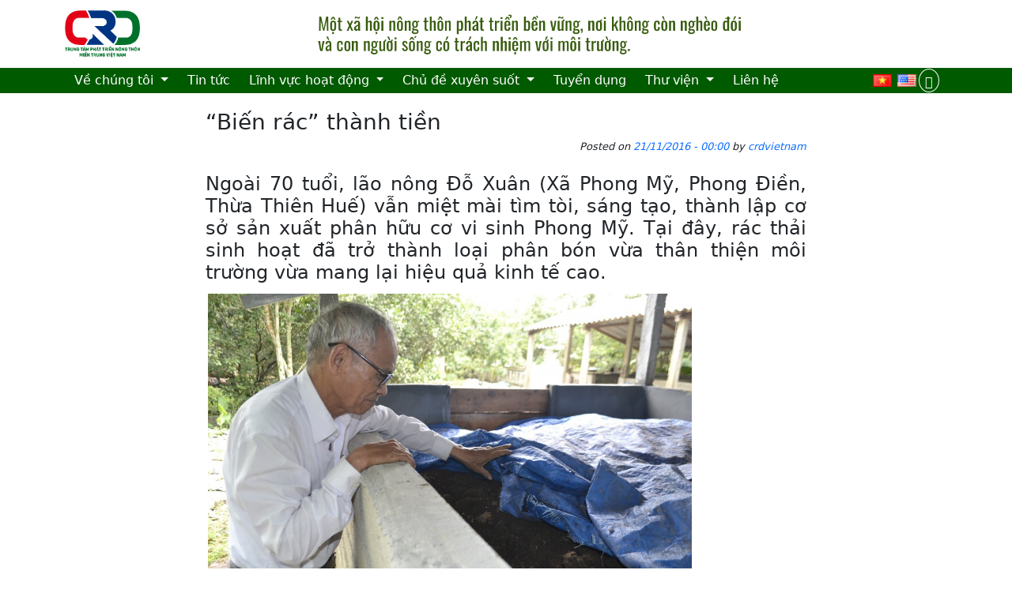

--- FILE ---
content_type: text/html; charset=UTF-8
request_url: https://backup.crdvietnam.org/vi/bien-rac-thanh-tien/
body_size: 12552
content:
<!DOCTYPE html>
<html lang="vi">

<head>
	<meta charset="UTF-8">
	<meta name="viewport" content="width=device-width, initial-scale=1, shrink-to-fit=no">
		<title>&#8220;Biến rác&#8221; thành tiền &#8211; CRD Vietnam</title>
<meta name='robots' content='max-image-preview:large' />
	<style>img:is([sizes="auto" i], [sizes^="auto," i]) { contain-intrinsic-size: 3000px 1500px }</style>
	<link rel='dns-prefetch' href='//crdvietnam.org' />
<link rel="alternate" type="application/rss+xml" title="CRD Vietnam &raquo; Feed" href="https://crdvietnam.org/vi/feed/" />
<link rel="alternate" type="application/rss+xml" title="CRD Vietnam &raquo; Comments Feed" href="https://crdvietnam.org/vi/comments/feed/" />
<link rel="alternate" type="application/rss+xml" title="CRD Vietnam &raquo; &#8220;Biến rác&#8221; thành tiền Comments Feed" href="https://crdvietnam.org/vi/bien-rac-thanh-tien/feed/" />
<script>
window._wpemojiSettings = {"baseUrl":"https:\/\/s.w.org\/images\/core\/emoji\/15.0.3\/72x72\/","ext":".png","svgUrl":"https:\/\/s.w.org\/images\/core\/emoji\/15.0.3\/svg\/","svgExt":".svg","source":{"concatemoji":"https:\/\/crdvietnam.org\/wp-includes\/js\/wp-emoji-release.min.js?ver=6.7.4"}};
/*! This file is auto-generated */
!function(i,n){var o,s,e;function c(e){try{var t={supportTests:e,timestamp:(new Date).valueOf()};sessionStorage.setItem(o,JSON.stringify(t))}catch(e){}}function p(e,t,n){e.clearRect(0,0,e.canvas.width,e.canvas.height),e.fillText(t,0,0);var t=new Uint32Array(e.getImageData(0,0,e.canvas.width,e.canvas.height).data),r=(e.clearRect(0,0,e.canvas.width,e.canvas.height),e.fillText(n,0,0),new Uint32Array(e.getImageData(0,0,e.canvas.width,e.canvas.height).data));return t.every(function(e,t){return e===r[t]})}function u(e,t,n){switch(t){case"flag":return n(e,"\ud83c\udff3\ufe0f\u200d\u26a7\ufe0f","\ud83c\udff3\ufe0f\u200b\u26a7\ufe0f")?!1:!n(e,"\ud83c\uddfa\ud83c\uddf3","\ud83c\uddfa\u200b\ud83c\uddf3")&&!n(e,"\ud83c\udff4\udb40\udc67\udb40\udc62\udb40\udc65\udb40\udc6e\udb40\udc67\udb40\udc7f","\ud83c\udff4\u200b\udb40\udc67\u200b\udb40\udc62\u200b\udb40\udc65\u200b\udb40\udc6e\u200b\udb40\udc67\u200b\udb40\udc7f");case"emoji":return!n(e,"\ud83d\udc26\u200d\u2b1b","\ud83d\udc26\u200b\u2b1b")}return!1}function f(e,t,n){var r="undefined"!=typeof WorkerGlobalScope&&self instanceof WorkerGlobalScope?new OffscreenCanvas(300,150):i.createElement("canvas"),a=r.getContext("2d",{willReadFrequently:!0}),o=(a.textBaseline="top",a.font="600 32px Arial",{});return e.forEach(function(e){o[e]=t(a,e,n)}),o}function t(e){var t=i.createElement("script");t.src=e,t.defer=!0,i.head.appendChild(t)}"undefined"!=typeof Promise&&(o="wpEmojiSettingsSupports",s=["flag","emoji"],n.supports={everything:!0,everythingExceptFlag:!0},e=new Promise(function(e){i.addEventListener("DOMContentLoaded",e,{once:!0})}),new Promise(function(t){var n=function(){try{var e=JSON.parse(sessionStorage.getItem(o));if("object"==typeof e&&"number"==typeof e.timestamp&&(new Date).valueOf()<e.timestamp+604800&&"object"==typeof e.supportTests)return e.supportTests}catch(e){}return null}();if(!n){if("undefined"!=typeof Worker&&"undefined"!=typeof OffscreenCanvas&&"undefined"!=typeof URL&&URL.createObjectURL&&"undefined"!=typeof Blob)try{var e="postMessage("+f.toString()+"("+[JSON.stringify(s),u.toString(),p.toString()].join(",")+"));",r=new Blob([e],{type:"text/javascript"}),a=new Worker(URL.createObjectURL(r),{name:"wpTestEmojiSupports"});return void(a.onmessage=function(e){c(n=e.data),a.terminate(),t(n)})}catch(e){}c(n=f(s,u,p))}t(n)}).then(function(e){for(var t in e)n.supports[t]=e[t],n.supports.everything=n.supports.everything&&n.supports[t],"flag"!==t&&(n.supports.everythingExceptFlag=n.supports.everythingExceptFlag&&n.supports[t]);n.supports.everythingExceptFlag=n.supports.everythingExceptFlag&&!n.supports.flag,n.DOMReady=!1,n.readyCallback=function(){n.DOMReady=!0}}).then(function(){return e}).then(function(){var e;n.supports.everything||(n.readyCallback(),(e=n.source||{}).concatemoji?t(e.concatemoji):e.wpemoji&&e.twemoji&&(t(e.twemoji),t(e.wpemoji)))}))}((window,document),window._wpemojiSettings);
</script>
<style id='wp-emoji-styles-inline-css'>

	img.wp-smiley, img.emoji {
		display: inline !important;
		border: none !important;
		box-shadow: none !important;
		height: 1em !important;
		width: 1em !important;
		margin: 0 0.07em !important;
		vertical-align: -0.1em !important;
		background: none !important;
		padding: 0 !important;
	}
</style>
<link rel='stylesheet' id='wp-components-css' href='https://crdvietnam.org/wp-includes/css/dist/components/style.min.css?ver=6.7.4' media='all' />
<link rel='stylesheet' id='wp-preferences-css' href='https://crdvietnam.org/wp-includes/css/dist/preferences/style.min.css?ver=6.7.4' media='all' />
<link rel='stylesheet' id='wp-block-editor-css' href='https://crdvietnam.org/wp-includes/css/dist/block-editor/style.min.css?ver=6.7.4' media='all' />
<link rel='stylesheet' id='wp-reusable-blocks-css' href='https://crdvietnam.org/wp-includes/css/dist/reusable-blocks/style.min.css?ver=6.7.4' media='all' />
<link rel='stylesheet' id='wp-patterns-css' href='https://crdvietnam.org/wp-includes/css/dist/patterns/style.min.css?ver=6.7.4' media='all' />
<link rel='stylesheet' id='wp-editor-css' href='https://crdvietnam.org/wp-includes/css/dist/editor/style.min.css?ver=6.7.4' media='all' />
<link rel='stylesheet' id='block-robo-gallery-style-css-css' href='https://crdvietnam.org/wp-content/plugins/robo-gallery/includes/extensions/block/dist/blocks.style.build.css?ver=3.2.11' media='all' />
<style id='classic-theme-styles-inline-css'>
/*! This file is auto-generated */
.wp-block-button__link{color:#fff;background-color:#32373c;border-radius:9999px;box-shadow:none;text-decoration:none;padding:calc(.667em + 2px) calc(1.333em + 2px);font-size:1.125em}.wp-block-file__button{background:#32373c;color:#fff;text-decoration:none}
</style>
<link rel='stylesheet' id='wpdm-fonticon-css' href='https://crdvietnam.org/wp-content/plugins/download-manager/assets/wpdm-iconfont/css/wpdm-icons.css?ver=6.7.4' media='all' />
<link rel='stylesheet' id='wpdm-front-css' href='https://crdvietnam.org/wp-content/plugins/download-manager/assets/css/front.min.css?ver=6.7.4' media='all' />
<link rel='stylesheet' id='ivory-search-styles-css' href='https://crdvietnam.org/wp-content/plugins/add-search-to-menu/public/css/ivory-search.min.css?ver=5.5' media='all' />
<link rel='stylesheet' id='style-css' href='https://crdvietnam.org/wp-content/themes/crd/style.css?ver=3.6.3' media='all' />
<link rel='stylesheet' id='main-css' href='https://crdvietnam.org/wp-content/themes/crd/build/main.css?ver=3.6.3' media='all' />
<script src="https://crdvietnam.org/wp-includes/js/jquery/jquery.min.js?ver=3.7.1" id="jquery-core-js"></script>
<script src="https://crdvietnam.org/wp-includes/js/jquery/jquery-migrate.min.js?ver=3.4.1" id="jquery-migrate-js"></script>
<script src="https://crdvietnam.org/wp-content/plugins/download-manager/assets/js/wpdm.min.js?ver=6.7.4" id="wpdm-frontend-js-js"></script>
<script id="wpdm-frontjs-js-extra">
var wpdm_url = {"home":"https:\/\/crdvietnam.org\/","site":"https:\/\/crdvietnam.org\/","ajax":"https:\/\/crdvietnam.org\/wp-admin\/admin-ajax.php"};
var wpdm_js = {"spinner":"<i class=\"wpdm-icon wpdm-sun wpdm-spin\"><\/i>","client_id":"f30f87e374b21b1db479691a5f5be0c5"};
var wpdm_strings = {"pass_var":"Password Verified!","pass_var_q":"Please click following button to start download.","start_dl":"Start Download"};
</script>
<script src="https://crdvietnam.org/wp-content/plugins/download-manager/assets/js/front.min.js?ver=3.3.19" id="wpdm-frontjs-js"></script>
<link rel="https://api.w.org/" href="https://crdvietnam.org/wp-json/" /><link rel="alternate" title="JSON" type="application/json" href="https://crdvietnam.org/wp-json/wp/v2/posts/560" /><link rel="EditURI" type="application/rsd+xml" title="RSD" href="https://crdvietnam.org/xmlrpc.php?rsd" />
<meta name="generator" content="WordPress 6.7.4" />
<link rel="canonical" href="https://crdvietnam.org/vi/bien-rac-thanh-tien/" />
<link rel='shortlink' href='https://crdvietnam.org/?p=560' />
<link rel="alternate" title="oEmbed (JSON)" type="application/json+oembed" href="https://crdvietnam.org/wp-json/oembed/1.0/embed?url=https%3A%2F%2Fcrdvietnam.org%2Fvi%2Fbien-rac-thanh-tien%2F" />
<link rel="alternate" title="oEmbed (XML)" type="text/xml+oembed" href="https://crdvietnam.org/wp-json/oembed/1.0/embed?url=https%3A%2F%2Fcrdvietnam.org%2Fvi%2Fbien-rac-thanh-tien%2F&#038;format=xml" />
<meta name="generator" content="WordPress Download Manager 3.3.19" />
                <style>
        /* WPDM Link Template Styles */        </style>
                <style>

            :root {
                --color-primary: #4a8eff;
                --color-primary-rgb: 74, 142, 255;
                --color-primary-hover: #5998ff;
                --color-primary-active: #3281ff;
                --color-secondary: #6c757d;
                --color-secondary-rgb: 108, 117, 125;
                --color-secondary-hover: #6c757d;
                --color-secondary-active: #6c757d;
                --color-success: #018e11;
                --color-success-rgb: 1, 142, 17;
                --color-success-hover: #0aad01;
                --color-success-active: #0c8c01;
                --color-info: #2CA8FF;
                --color-info-rgb: 44, 168, 255;
                --color-info-hover: #2CA8FF;
                --color-info-active: #2CA8FF;
                --color-warning: #FFB236;
                --color-warning-rgb: 255, 178, 54;
                --color-warning-hover: #FFB236;
                --color-warning-active: #FFB236;
                --color-danger: #ff5062;
                --color-danger-rgb: 255, 80, 98;
                --color-danger-hover: #ff5062;
                --color-danger-active: #ff5062;
                --color-green: #30b570;
                --color-blue: #0073ff;
                --color-purple: #8557D3;
                --color-red: #ff5062;
                --color-muted: rgba(69, 89, 122, 0.6);
                --wpdm-font: "Sen", -apple-system, BlinkMacSystemFont, "Segoe UI", Roboto, Helvetica, Arial, sans-serif, "Apple Color Emoji", "Segoe UI Emoji", "Segoe UI Symbol";
            }

            .wpdm-download-link.btn.btn-primary {
                border-radius: 4px;
            }


        </style>
        			<style type="text/css">
					.is-form-id-4363 .is-search-submit:focus,
			.is-form-id-4363 .is-search-submit:hover,
			.is-form-id-4363 .is-search-submit,
            .is-form-id-4363 .is-search-icon {
			color: #1e73be !important;            background-color: #1e73be !important;            border-color: #1e73be !important;			}
                        	.is-form-id-4363 .is-search-submit path {
					fill: #1e73be !important;            	}
            			.is-form-id-4363 .is-search-input::-webkit-input-placeholder {
			    color: #1fad00 !important;
			}
			.is-form-id-4363 .is-search-input:-moz-placeholder {
			    color: #1fad00 !important;
			    opacity: 1;
			}
			.is-form-id-4363 .is-search-input::-moz-placeholder {
			    color: #1fad00 !important;
			    opacity: 1;
			}
			.is-form-id-4363 .is-search-input:-ms-input-placeholder {
			    color: #1fad00 !important;
			}
                        			.is-form-style-1.is-form-id-4363 .is-search-input:focus,
			.is-form-style-1.is-form-id-4363 .is-search-input:hover,
			.is-form-style-1.is-form-id-4363 .is-search-input,
			.is-form-style-2.is-form-id-4363 .is-search-input:focus,
			.is-form-style-2.is-form-id-4363 .is-search-input:hover,
			.is-form-style-2.is-form-id-4363 .is-search-input,
			.is-form-style-3.is-form-id-4363 .is-search-input:focus,
			.is-form-style-3.is-form-id-4363 .is-search-input:hover,
			.is-form-style-3.is-form-id-4363 .is-search-input,
			.is-form-id-4363 .is-search-input:focus,
			.is-form-id-4363 .is-search-input:hover,
			.is-form-id-4363 .is-search-input {
                                color: #1fad00 !important;                                border-color: #1fad00 !important;                                background-color: #ffffff !important;			}
                        			</style>
		</head>


<body class="post-template-default single single-post postid-560 single-format-standard crd">

	
	<a href="#main" class="visually-hidden-focusable">Skip to main content</a>

	<div id="wrapper">
		<header>
			<div class="container">
				<div class="logo-banner">
					
				<a class="navbar-brand" href="https://crdvietnam.org/vi/trang-chu" title="CRD Vietnam" rel="home">
											<img src="https://crdvietnam.org/wp-content/uploads/2018/12/crd-logo-vi.png" alt="CRD Vietnam" />
						<!-- <img src="https://crdvietnam.org/wp-content/uploads/2018/12/crd-logo-vi.png" alt="CRD Vietnam" /> -->
									</a>
									<div class="banner">
						<img src="https://crdvietnam.org/wp-content/uploads/2025/08/Untitled-1-1.png" alt="CRD Vietnam" />
					</div>
				
				</div>
			</div>
				<nav id="header" class="navbar navbar-expand-lg navbar-dark">



			<div class="container">
					<button class="navbar-toggler" type="button" data-bs-toggle="collapse" data-bs-target="#navbar" aria-controls="navbar" aria-expanded="false" aria-label="Toggle navigation">
						<span class="navbar-toggler-icon"></span>
					</button>
					<ul class="crd-lang-switcher mobile">
							<li class="lang-item lang-item-2 lang-item-vi current-lang lang-item-first"><a  lang="vi" hreflang="vi" href="https://crdvietnam.org/vi/bien-rac-thanh-tien/"><img src="[data-uri]" alt="Tiếng Việt" width="16" height="11" style="width: 16px; height: 11px;" /></a></li>
	<li class="lang-item lang-item-5 lang-item-en no-translation"><a  lang="en-US" hreflang="en-US" href="https://crdvietnam.org/en/home/"><img src="[data-uri]" alt="English" width="16" height="11" style="width: 16px; height: 11px;" /></a></li>
					</ul>

					<div id="navbar" class="collapse navbar-collapse">
						<ul id="menu-main-menu" class="navbar-nav me-auto"><li itemscope="itemscope" itemtype="https://www.schema.org/SiteNavigationElement" id="menu-item-1651" class="menu-item menu-item-type-post_type menu-item-object-page menu-item-has-children nav-item menu-item-1651 dropdown"><a title="Về chúng tôi" role="menuitem" href="#" data-bs-toggle="dropdown" class="nav-link dropdown-toggle" aria-expanded="false">Về chúng tôi <span class="caret"></span></a><ul role="menu" class="dropdown-menu"><li itemscope="itemscope" itemtype="https://www.schema.org/SiteNavigationElement" id="menu-item-947" class="menu-item menu-item-type-post_type menu-item-object-page menu-item-947"><a title="Giới thiệu" role="menuitem" href="https://crdvietnam.org/vi/gioi-thieu/" class="dropdown-item">Giới thiệu</a></li>
<li itemscope="itemscope" itemtype="https://www.schema.org/SiteNavigationElement" id="menu-item-982" class="menu-item menu-item-type-post_type menu-item-object-page menu-item-982"><a title="Cơ cấu tổ chức" role="menuitem" href="https://crdvietnam.org/vi/gioi-thieu/co-cau-to-chuc/" class="dropdown-item">Cơ cấu tổ chức</a></li>
<li itemscope="itemscope" itemtype="https://www.schema.org/SiteNavigationElement" id="menu-item-981" class="menu-item menu-item-type-post_type menu-item-object-page menu-item-981"><a title="Nhân sự" role="menuitem" href="https://crdvietnam.org/vi/gioi-thieu/nhan-su/" class="dropdown-item">Nhân sự</a></li>
<li itemscope="itemscope" itemtype="https://www.schema.org/SiteNavigationElement" id="menu-item-1654" class="menu-item menu-item-type-post_type menu-item-object-page menu-item-1654"><a title="Bản đồ vùng dự án" role="menuitem" href="https://crdvietnam.org/vi/gioi-thieu/ban-do-vung-du-an/" class="dropdown-item">Bản đồ vùng dự án</a></li>
</ul>
</li>
<li itemscope="itemscope" itemtype="https://www.schema.org/SiteNavigationElement" id="menu-item-4358" class="menu-item menu-item-type-taxonomy menu-item-object-category nav-item menu-item-4358"><a title="Tin tức" role="menuitem" href="https://crdvietnam.org/vi/category/tin-tuc/" class="nav-link">Tin tức</a></li>
<li itemscope="itemscope" itemtype="https://www.schema.org/SiteNavigationElement" id="menu-item-949" class="menu-item menu-item-type-custom menu-item-object-custom menu-item-has-children nav-item menu-item-949 dropdown"><a title="Lĩnh vực hoạt động" role="menuitem" href="#" data-bs-toggle="dropdown" class="nav-link dropdown-toggle" aria-expanded="false">Lĩnh vực hoạt động <span class="caret"></span></a><ul role="menu" class="dropdown-menu"><li itemscope="itemscope" itemtype="https://www.schema.org/SiteNavigationElement" id="menu-item-952" class="menu-item menu-item-type-taxonomy menu-item-object-category menu-item-952"><a title="Quản trị tài nguyên thiên nhiên và bảo tồn đa dạng sinh học" role="menuitem" href="https://crdvietnam.org/vi/category/linh-vuc-hoat-dong/quan-ly-tai-nguyen-va-bao-ton-da-dang-sinh-hoc/" class="dropdown-item">Quản trị tài nguyên thiên nhiên và bảo tồn đa dạng sinh học</a></li>
<li itemscope="itemscope" itemtype="https://www.schema.org/SiteNavigationElement" id="menu-item-953" class="menu-item menu-item-type-taxonomy menu-item-object-category menu-item-953"><a title="Phát triển sinh kế bền vững" role="menuitem" href="https://crdvietnam.org/vi/category/linh-vuc-hoat-dong/sinh-ke-ben-vung/" class="dropdown-item">Phát triển sinh kế bền vững</a></li>
<li itemscope="itemscope" itemtype="https://www.schema.org/SiteNavigationElement" id="menu-item-950" class="menu-item menu-item-type-taxonomy menu-item-object-category menu-item-950"><a title="Quản lý RRTT và thích ứng với BĐKH" role="menuitem" href="https://crdvietnam.org/vi/category/linh-vuc-hoat-dong/quan-ly-rui-ro-thien-tai-va-thich-ung-voi-bien-doi-khi-hau/" class="dropdown-item">Quản lý RRTT và thích ứng với BĐKH</a></li>
<li itemscope="itemscope" itemtype="https://www.schema.org/SiteNavigationElement" id="menu-item-5734" class="menu-item menu-item-type-taxonomy menu-item-object-category menu-item-5734"><a title="Chia sẻ tri thức và sáng tạo" role="menuitem" href="https://crdvietnam.org/vi/category/linh-vuc-hoat-dong/chia-se-tri-thuc-va-sang-tao/" class="dropdown-item">Chia sẻ tri thức và sáng tạo</a></li>
</ul>
</li>
<li itemscope="itemscope" itemtype="https://www.schema.org/SiteNavigationElement" id="menu-item-1468" class="menu-item menu-item-type-custom menu-item-object-custom menu-item-has-children nav-item menu-item-1468 dropdown"><a title="Chủ đề xuyên suốt" role="menuitem" href="#" data-bs-toggle="dropdown" class="nav-link dropdown-toggle" aria-expanded="false">Chủ đề xuyên suốt <span class="caret"></span></a><ul role="menu" class="dropdown-menu"><li itemscope="itemscope" itemtype="https://www.schema.org/SiteNavigationElement" id="menu-item-951" class="menu-item menu-item-type-taxonomy menu-item-object-category current-post-ancestor current-menu-parent current-post-parent menu-item-951"><a aria-current="page" title="Quản trị tốt" role="menuitem" href="https://crdvietnam.org/vi/category/quan-tri-tot/nong-thon-moi/" class="dropdown-item">Quản trị tốt</a></li>
<li itemscope="itemscope" itemtype="https://www.schema.org/SiteNavigationElement" id="menu-item-1656" class="menu-item menu-item-type-taxonomy menu-item-object-category menu-item-1656"><a title="Giới" role="menuitem" href="https://crdvietnam.org/vi/category/quan-tri-tot/binh-dang-gioi/" class="dropdown-item">Giới</a></li>
<li itemscope="itemscope" itemtype="https://www.schema.org/SiteNavigationElement" id="menu-item-1657" class="menu-item menu-item-type-taxonomy menu-item-object-category menu-item-1657"><a title="Bảo vệ trẻ em" role="menuitem" href="https://crdvietnam.org/vi/category/quan-tri-tot/quyen-tre-em/" class="dropdown-item">Bảo vệ trẻ em</a></li>
<li itemscope="itemscope" itemtype="https://www.schema.org/SiteNavigationElement" id="menu-item-2618" class="menu-item menu-item-type-post_type menu-item-object-page menu-item-2618"><a title="Văn hóa truyền thống" role="menuitem" href="https://crdvietnam.org/vi/?page_id=2616" class="dropdown-item">Văn hóa truyền thống</a></li>
</ul>
</li>
<li itemscope="itemscope" itemtype="https://www.schema.org/SiteNavigationElement" id="menu-item-959" class="menu-item menu-item-type-taxonomy menu-item-object-category nav-item menu-item-959"><a title="Tuyển dụng" role="menuitem" href="https://crdvietnam.org/vi/category/tuyen-dung/" class="nav-link">Tuyển dụng</a></li>
<li itemscope="itemscope" itemtype="https://www.schema.org/SiteNavigationElement" id="menu-item-5679" class="menu-item menu-item-type-taxonomy menu-item-object-category menu-item-has-children nav-item menu-item-5679 dropdown"><a title="Thư viện" role="menuitem" href="#" data-bs-toggle="dropdown" class="nav-link dropdown-toggle" aria-expanded="false">Thư viện <span class="caret"></span></a><ul role="menu" class="dropdown-menu"><li itemscope="itemscope" itemtype="https://www.schema.org/SiteNavigationElement" id="menu-item-5735" class="menu-item menu-item-type-taxonomy menu-item-object-category menu-item-5735"><a title="Album ảnh" role="menuitem" href="https://crdvietnam.org/vi/category/thu-vien/thu-vien-anh/" class="dropdown-item">Album ảnh</a></li>
<li itemscope="itemscope" itemtype="https://www.schema.org/SiteNavigationElement" id="menu-item-5736" class="menu-item menu-item-type-taxonomy menu-item-object-category menu-item-5736"><a title="Album video" role="menuitem" href="https://crdvietnam.org/vi/category/thu-vien/thu-vien-phim/" class="dropdown-item">Album video</a></li>
<li itemscope="itemscope" itemtype="https://www.schema.org/SiteNavigationElement" id="menu-item-4408" class="menu-item menu-item-type-taxonomy menu-item-object-wpdmcategory menu-item-4408"><a title="Tài liệu" role="menuitem" href="https://crdvietnam.org/vi/download-category/tai-lieu/" class="dropdown-item">Tài liệu</a></li>
<li itemscope="itemscope" itemtype="https://www.schema.org/SiteNavigationElement" id="menu-item-5737" class="menu-item menu-item-type-taxonomy menu-item-object-category menu-item-5737"><a title="Câu chuyện điển hình" role="menuitem" href="https://crdvietnam.org/vi/category/cau-chuyen-dien-hinh/" class="dropdown-item">Câu chuyện điển hình</a></li>
<li itemscope="itemscope" itemtype="https://www.schema.org/SiteNavigationElement" id="menu-item-4455" class="menu-item menu-item-type-custom menu-item-object-custom menu-item-4455"><a title="Khóa học trực tuyến" role="menuitem" target="_blank" href="https://crd-elearning.org/" class="dropdown-item">Khóa học trực tuyến</a></li>
</ul>
</li>
<li itemscope="itemscope" itemtype="https://www.schema.org/SiteNavigationElement" id="menu-item-5680" class="menu-item menu-item-type-post_type menu-item-object-page nav-item menu-item-5680"><a title="Liên hệ" role="menuitem" href="https://crdvietnam.org/vi/lien-he/" class="nav-link">Liên hệ</a></li>
</ul>						<ul class="crd-lang-switcher">
								<li class="lang-item lang-item-2 lang-item-vi current-lang lang-item-first"><a  lang="vi" hreflang="vi" href="https://crdvietnam.org/vi/bien-rac-thanh-tien/"><img src="[data-uri]" alt="Tiếng Việt" width="16" height="11" style="width: 16px; height: 11px;" /></a></li>
	<li class="lang-item lang-item-5 lang-item-en no-translation"><a  lang="en-US" hreflang="en-US" href="https://crdvietnam.org/en/home/"><img src="[data-uri]" alt="English" width="16" height="11" style="width: 16px; height: 11px;" /></a></li>
						</ul>
													<div class="navbar-search-wrapper">
								<button class="navbar-search-toggle-button" id="toggle-header-search-form-btn"><i class="bi bi-search"></i></button>
								<form id="header-search-form" class="search-form my-lg-0 d-block d-lg-none" role="search" method="get" action="https://crdvietnam.org">
									<div class="input-group">
										<input type="text" name="s" class="form-control" placeholder="Search" title="Search" />
										<button type="submit" name="submit" class="btn btn-outline-secondary"><i class="bi bi-search"></i></button>
									</div>
								</form>
							</div>
											</div><!-- /.navbar-collapse -->
			</div><!-- /.container -->
				</nav><!-- /#header -->
		</header>

		<main id="main"  >

			
<article id="post-560" class="container post-560 post type-post status-publish format-standard hentry category-nong-thon-moi-da category-nong-thon-moi">
	<div class="entry-header" style="--bg-url: url('https://placehold.co/1296x320/EEE/31343C')">
	    		<h1 class="entry-title" >&#8220;Biến rác&#8221; thành tiền</h1>
	    					<div class="entry-meta">
			<span class="sep">Posted on </span><a href="https://crdvietnam.org/vi/bien-rac-thanh-tien/" title="21/11/2016 - 00:00" rel="bookmark">21/11/2016 - 00:00</a><span class="by-author"> <span class="sep"> by </span> <span class="author-meta vcard"><a class="url fn n" href="https://crdvietnam.org/vi/author/crdvietnam/" title="View all posts by crdvietnam" rel="author">crdvietnam</a></span></span>			</div><!-- /.entry-meta -->
				</div><!-- /.entry-header -->
	<div class="entry-content">
		<h4 style="text-align: justify;">Ngoài 70 tuổi, lão nông Đỗ Xuân (Xã Phong Mỹ, Phong Điền, Thừa Thiên Huế) vẫn miệt mài tìm tòi, sáng tạo, thành lập cơ sở sản xuất phân hữu cơ vi sinh Phong Mỹ. Tại đây, rác thải sinh hoạt đã trở thành loại phân bón vừa thân thiện môi trường vừa mang lại hiệu quả kinh tế cao.</h4>
<figure id="attachment_4163" aria-describedby="caption-attachment-4163" style="width: 618px" class="wp-caption alignnone"><a href="http://crdvietnam.org/wp-content/uploads/2016/11/DSC0212.jpg"><img fetchpriority="high" decoding="async" class="wp-image-4163 size-large" src="http://crdvietnam.org/wp-content/uploads/2016/11/DSC0212-1024x683.jpg" alt="_DSC0212" width="618" height="412" /></a><figcaption id="caption-attachment-4163" class="wp-caption-text">Sản phẩm phân hữu cơ vi sinh của cơ sở</figcaption></figure>
<p><strong> </strong><strong>Bén duyên với rác</strong></p>
<p>Năm 2011, Ông Đỗ Xuân đại diện cho Hội nông dân xã Phong Mỹ tham dự hội thảo phục hồi và tái sử dụng các vùng đất bị suy thoái do chất độc hóa học sau chiến tranh. Tại đây, ông cũng được hướng dẫn kỹ thuật sử dụng men vi sinh để biến rác thành phân trong vòng 3 tháng. Hội thảo kết thúc nhưng ông luôn trăn trở về cách sản xuất phân vi sinh tại địa phương.</p>
<p>Ông Xuân nghĩ đến những loại rác hữu cơ rất “thân thuộc” mà người dân bỏ đi như: rác thải sinh hoạt, phân bò, rơm rạ, bịch nấm thải hay cây bèo tây gây tắc nghẽn nguồn nước tại địa phương. Những loại phụ phẩm tưởng như bỏ đi, thậm chí gây ô nhiễm ấy, được Ông gom góp mua về chất đầy góc vườn.</p>
<p>Qua sự mày mò, học hỏi và thử nghiệm, rác, từ chỗ có hại, qua bàn tay cần mẫn của Ông, đã trở nguồn phân bón vô cùng đáng giá đối với sản xuất nông nghiệp. Ông đã thử nghiệm bón cho cây cao su và sau một thời gian được chăm bón bằng phân hữu cơ tự sản xuất, cây cao su của gia đình đã trở nên tươi tốt, cho năng suất cao và chất lượng mủ tốt hơn trước đây. Nhiều hộ trong thôn đã tìm đến học hỏi và hợp tác để sản xuất phân vi sinh cùng ông.</p>
<p><strong>Khi rác tìm được giá trị của mình</strong></p>
<p>Thành quả thu được ban đầu trở thành nỗi thất vọng vì công sức bỏ rất nhiều mà hiệu quả mang lại rất thấp. Năng suất sản xuất thấp và tiêu thụ khó khăn là những cản trở chính. Những hộ hợp tác cùng ông đã lùi bước nhưng ông Xuân không hề lung lay.</p>
<p>Dự án<em>“Nâng cao hiệu quả chương trình xây dựng Nông thôn mới tại tỉnh Thừa Thiên Huế” </em>với sự tài trợ của Đại sứ quán Ailen, do Trung tâm Phát triển Nông thôn miền Trung thực hiện như là cứu cánh của Ông. Thông qua hoạt đông hỗ trợ người dân phát triển các sáng kiến cộng đồng của dự án, đại diện tổ sản xuất cao su trong xã là ông Xuân mạnh dạn đề xuất thành lập cơ sở sản xuất phân vi sinh với mục đích tận dụng nguồn rác thải tại địa phương để cải thiện năng suất và chất lượng cho các loại cây trồng  tại xã Phong Mỹ.</p>
<p>Nhận thấy đề xuất của tổ sản xuất là hữu ích, thông qua dự án, cán bộ Trung tâm Phát triển Nông thôn miền Trung đã hỗ trợ  mở rộng quy mô sản xuất, cải tiến kỹ thuật sản xuất và quảng bá sản phẩm đến người tiêu dùng.  Qua 5 năm từ khi “thai nghén” ý tưởng, Trung tâm Phát triển Nông thôn miền Trung đã đồng hành để hình thành và phát triển nên cơ sở sản xuất phân Phong Mỹ với số vốn khởi nghiệp 100 triệu đồng, góp phần giải quyết 20 tấn rác thải tại địa phương thông qua xuất 12 tấn phân vi sinh/năm. Cơ sở này cũng tạo ra nguồn phân bón thân thiện với môi trường để trồng cao su với diện tích 120 ha của xã và cơ hội việc làm  cho một số lao động địa phương khi nhàn rỗi.</p>
<p>Trong năm 2016, đã có nhiều hộ trong xã tìm đến mua phân của cơ sở. Số tiền bán phân đầu tiên được cơ sở sản xuất phân sử dụng xây sân phơi và tiếp tục thu mua nguyên liệu. Nhìn thành quả của những giọt mồ hôi đã rỏ xuống, ông Xuân thật tình chia sẻ: “Ngoài cao su, hiện gần 3000 bịch gừng và nghệ trong bao được chăm bón bởi phân vi sinh đang lên mỗi ngày một xanh mướt. Tôi mong sao phân hữu cơ vi sinh Phong Mỹ ngày càng có thương hiệu uy tín, được nhiều người biết đến và sử dụng. Rác có thể biến thành tiền nhờ bón cho cây trồng tươi tốt và an toàn  nếu mọi người bỏ qua thì thật uổng phí”.</p>
<figure id="attachment_4162" aria-describedby="caption-attachment-4162" style="width: 618px" class="wp-caption aligncenter"><a href="http://crdvietnam.org/wp-content/uploads/2016/11/DSC0200.jpg"><img decoding="async" class="wp-image-4162 size-large" src="http://crdvietnam.org/wp-content/uploads/2016/11/DSC0200-1024x683.jpg" alt="_DSC0200" width="618" height="412" /></a><figcaption id="caption-attachment-4162" class="wp-caption-text">Cơ sở dùng phân hữu cơ vi sinh bón cho gừng và nghệ trong bao</figcaption></figure>
<p><strong>BH</strong></p>
	</div><!-- /.entry-content -->

	

	<footer class="entry-meta">
		<div class="post-taxonomies">
		Categories: <a href="https://crdvietnam.org/vi/category/nong-thon-moi-da/" rel="category tag">Nông thôn mới (DA)</a>, <a href="https://crdvietnam.org/vi/category/quan-tri-tot/nong-thon-moi/" rel="category tag">Quản trị tốt</a>		</div>
			</footer><!-- /.entry-meta -->
	<hr style="max-width:800px; margin-left:auto; margin-right:auto; padding-right: calc(var(--bs-gutter-x) * .5); padding-left: calc(var(--bs-gutter-x) * .5);">
</article><!-- /#post-560 -->
	<div class="container">
		<div class="posts-related-wrapper">
			<h3>
				Bài viết liên quan			</h3>
			<div class="posts-related posts-list">
									<div class="g-col-4">
						<div class="post-thumbnail"><a class="post-title" href="https://crdvietnam.org/vi/tap-huan-phuong-phap-to-chuc-cac-hoat-dong-tang-cuong-ky-nang-doc-viet-cho-tre-em/" rel="bookmark" title="Tập huấn “Phương pháp tổ chức các hoạt động tăng cường kỹ năng đọc viết cho trẻ em”"><img width="420" height="280" src="https://crdvietnam.org/wp-content/uploads/2022/07/z3699098748283_ea9ff038749a1776c2a092085e4f3b42-420x280.jpg" class="attachment-post-list-item-thumbnail size-post-list-item-thumbnail wp-post-image" alt="" decoding="async" loading="lazy" /></a></div>						<a class="post-title" href="https://crdvietnam.org/vi/tap-huan-phuong-phap-to-chuc-cac-hoat-dong-tang-cuong-ky-nang-doc-viet-cho-tre-em/" rel="bookmark" title="Tập huấn “Phương pháp tổ chức các hoạt động tăng cường kỹ năng đọc viết cho trẻ em”">Tập huấn “Phương pháp tổ chức các hoạt động tăng cường kỹ năng đọc viết cho trẻ em”</a>
						<p>Trong khuôn khổ dự án “Tăng cường năng lực và thúc đẩy thực hành bảo vệ trẻ em trong sản xuất cà phê” tại tỉnh Đắk Lắk do Tổ chức Cứu trợ Trẻ em Quốc tế tại Việt Nam tài trợ, ngày 07-08/7/2022, Trung tâm Phát triển nông thôn miền Trung Việt Nam (CRD) đã [&hellip;]</p>
					</div>
									<div class="g-col-4">
						<div class="post-thumbnail"><a class="post-title" href="https://crdvietnam.org/vi/tap-huan-truyen-thong-thay-doi-hanh-vi-ve-cham-soc-va-bao-ve-tre-em/" rel="bookmark" title="Tập huấn Truyền thông thay đổi hành vi về chăm sóc và bảo vệ trẻ em"><img width="420" height="280" src="https://crdvietnam.org/wp-content/uploads/2022/07/z3575024547702_619eaf7f188e11b0abf8de4c671df9be-1920x1134-1-420x280.jpg" class="attachment-post-list-item-thumbnail size-post-list-item-thumbnail wp-post-image" alt="" decoding="async" loading="lazy" /></a></div>						<a class="post-title" href="https://crdvietnam.org/vi/tap-huan-truyen-thong-thay-doi-hanh-vi-ve-cham-soc-va-bao-ve-tre-em/" rel="bookmark" title="Tập huấn Truyền thông thay đổi hành vi về chăm sóc và bảo vệ trẻ em">Tập huấn Truyền thông thay đổi hành vi về chăm sóc và bảo vệ trẻ em</a>
						<p>Trong hai ngày 8-9/6/2022, Trung tâm Phát triển nông thôn (PTNT) miền Trung, Trường Đại học Nông Lâm, Đại học Huế đã tổ chức lớp tập huấn cho đội ngũ giảng viên nguồn về “Phương pháp truyền thông về chăm sóc và bảo vệ trẻ em” tại thành phố Buôn Ma Thuột, tỉnh Đắk Lắk. [&hellip;]</p>
					</div>
									<div class="g-col-4">
						<div class="post-thumbnail"><a class="post-title" href="https://crdvietnam.org/vi/nang-cao-nghiep-vu-thuc-hien-cac-chuong-trinh-muc-tieu-quoc-gia/" rel="bookmark" title="Nâng cao nghiệp vụ thực hiện các chương trình mục tiêu quốc gia   "><img width="373" height="280" src="https://crdvietnam.org/wp-content/uploads/2020/10/5.jpg" class="attachment-post-list-item-thumbnail size-post-list-item-thumbnail wp-post-image" alt="" decoding="async" loading="lazy" srcset="https://crdvietnam.org/wp-content/uploads/2020/10/5.jpg 1280w, https://crdvietnam.org/wp-content/uploads/2020/10/5-992x744.jpg 992w, https://crdvietnam.org/wp-content/uploads/2020/10/5-768x576.jpg 768w" sizes="auto, (max-width: 373px) 100vw, 373px" /></a></div>						<a class="post-title" href="https://crdvietnam.org/vi/nang-cao-nghiep-vu-thuc-hien-cac-chuong-trinh-muc-tieu-quoc-gia/" rel="bookmark" title="Nâng cao nghiệp vụ thực hiện các chương trình mục tiêu quốc gia   ">Nâng cao nghiệp vụ thực hiện các chương trình mục tiêu quốc gia   </a>
						<p>Vừa qua,  Sở Kế hoạch và Đầu tư tỉnh Thừa Thiên Huế đã tổ chức 11 khóa tập huấn nâng cao năng lực cho cán bộ cấp huyện, xã để thực hiện các chương trình mục tiêu quốc gia năm 2020 tỉnh Thừa Thiên Huế. Các khóa tập huấn được thực hiện với sự tư vấn [&hellip;]</p>
					</div>
									<div class="g-col-4">
						<div class="post-thumbnail"><a class="post-title" href="https://crdvietnam.org/vi/hap-dan-voi-ngay-hoi-quang-ba-gioi-thieu-nong-san-mien-nui-nam-dong/" rel="bookmark" title="Hấp dẫn với &#8220;ngày hội&#8221; quảng bá, giới thiệu nông sản miền núi Nam Đông"><img src="https://placehold.co/420x280/EEE/31343C"/></a></div>						<a class="post-title" href="https://crdvietnam.org/vi/hap-dan-voi-ngay-hoi-quang-ba-gioi-thieu-nong-san-mien-nui-nam-dong/" rel="bookmark" title="Hấp dẫn với &#8220;ngày hội&#8221; quảng bá, giới thiệu nông sản miền núi Nam Đông">Hấp dẫn với &#8220;ngày hội&#8221; quảng bá, giới thiệu nông sản miền núi Nam Đông</a>
						<p>Ngày 22/3, Trung tâm Phát triển Nông thôn miền Trung (CRD), Trường Đại học Nông Lâm Huế phối hợp với Phòng Nông nghiệp và Phát triển Nông thôn huyện Nam Đông tổ chức “Hội nghị giới thiệu sản phẩm nông nghiệp và kết nối thị trường”. Đây là cơ hội để nông dân sản xuất [&hellip;]</p>
					</div>
									<div class="g-col-4">
						<div class="post-thumbnail"><a class="post-title" href="https://crdvietnam.org/vi/chia-se-kinh-nghiem-ve-cong-uoc-quoc-te-ve-quyen-tre-em-cho-can-bo-crd/" rel="bookmark" title="Chia sẻ kinh nghiệm về Công ước Quốc tế về Quyền Trẻ em cho cán bộ CRD"><img width="420" height="280" src="https://crdvietnam.org/wp-content/uploads/2018/03/28699252_2011240492535380_2805607195167676765_o-1024x683-1-420x280.jpg" class="attachment-post-list-item-thumbnail size-post-list-item-thumbnail wp-post-image" alt="" decoding="async" loading="lazy" srcset="https://crdvietnam.org/wp-content/uploads/2018/03/28699252_2011240492535380_2805607195167676765_o-1024x683-1-420x280.jpg 420w, https://crdvietnam.org/wp-content/uploads/2018/03/28699252_2011240492535380_2805607195167676765_o-1024x683-1-992x662.jpg 992w, https://crdvietnam.org/wp-content/uploads/2018/03/28699252_2011240492535380_2805607195167676765_o-1024x683-1-768x512.jpg 768w, https://crdvietnam.org/wp-content/uploads/2018/03/28699252_2011240492535380_2805607195167676765_o-1024x683-1.jpg 1024w" sizes="auto, (max-width: 420px) 100vw, 420px" /></a></div>						<a class="post-title" href="https://crdvietnam.org/vi/chia-se-kinh-nghiem-ve-cong-uoc-quoc-te-ve-quyen-tre-em-cho-can-bo-crd/" rel="bookmark" title="Chia sẻ kinh nghiệm về Công ước Quốc tế về Quyền Trẻ em cho cán bộ CRD">Chia sẻ kinh nghiệm về Công ước Quốc tế về Quyền Trẻ em cho cán bộ CRD</a>
						<p>Ngày 12/3, Trung tâm Phát triển Nông thôn miền Trung (CRD) đã tổ chức buổi chia sẻ kinh nghiệm cho cán bộ, nhân viên về Công ước Quốc Tế về Quyền Trẻ Em, Luật Trẻ Em Việt Nam Buổi chia sẻ có hầu hết cán bộ, lãnh đạo CRD tham gia. Ths Nguyễn Thanh Hiền (CRD), [&hellip;]</p>
					</div>
									<div class="g-col-4">
						<div class="post-thumbnail"><a class="post-title" href="https://crdvietnam.org/vi/hoi-nghi-gioi-thieu-nong-san-tiem-nang-va-ket-noi-thi-truong/" rel="bookmark" title="Hội nghị giới thiệu nông sản tiềm năng và kết nối thị trường"><img src="https://placehold.co/420x280/EEE/31343C"/></a></div>						<a class="post-title" href="https://crdvietnam.org/vi/hoi-nghi-gioi-thieu-nong-san-tiem-nang-va-ket-noi-thi-truong/" rel="bookmark" title="Hội nghị giới thiệu nông sản tiềm năng và kết nối thị trường">Hội nghị giới thiệu nông sản tiềm năng và kết nối thị trường</a>
						<p>Trung tâm Phát triển Nông thôn miền Trung (CRD), Đại học Nông Lâm Huế vừa tổ chức hội nghị này vào ngày 6/2 tại UBND xã Phong Mỹ với sự tài trợ của Quỹ Irish Aid thông qua dự án Nâng cao hiệu quả chương trình xây dựng Nông thôn mới tại tỉnh Thừa Thiên [&hellip;]</p>
					</div>
							</div>
		</div><!-- /.posts-related-wrapper -->

	</div>
</main><!-- /#main -->
<footer id="footer" style="--background-image-item: url(https://crdvietnam.org/wp-content/themes/crd/imgs/footer-bg-item.png);">
	<div class="container">
		<div class="site-infos">
			<div class="site-infos-col-1">
				<!-- logo -->
				<a href="https://crdvietnam.org/vi/trang-chu">
										<img height=70 src="https://crdvietnam.org/wp-content/uploads/2018/12/crd-logo-vi.png"" alt="">
				</a>
				<!-- blogdescription -->
				<p><b>Trung tâm Phát triển Nông thôn miền Trung Việt Nam</b></p>
				<!-- Address -->
								<p>Địa chỉ: <b>102 Phùng Hưng, Phường Đông Ba, Quận Phú Xuân, Thành phố Huế</b></p>
				<!-- Phone -->
								<p>Số điện thoại:  <b>(0234)3 529 749</b></p>
				<!-- Email -->
								<p>Email:  <b>office@crdvietnam.org</b></p>
				<!-- Website -->
				<p>Website:  <b>https://crdvietnam.org</b></p>


			</div>
			<div class=" site-infos-col-2">
					<div class="menu-footer-menu-01-vi-container"><ul class="menu"><li id="menu-item-5711" class="menu-item menu-item-type-taxonomy menu-item-object-category menu-item-has-children menu-item-5711"><a href="https://crdvietnam.org/vi/category/linh-vuc-hoat-dong/">Lĩnh vực hoạt động</a>
<ul class="sub-menu">
	<li id="menu-item-5715" class="menu-item menu-item-type-taxonomy menu-item-object-category menu-item-5715"><a href="https://crdvietnam.org/vi/category/linh-vuc-hoat-dong/quan-ly-tai-nguyen-va-bao-ton-da-dang-sinh-hoc/">Quản trị tài nguyên thiên nhiên và bảo tồn đa dạng sinh học</a></li>
	<li id="menu-item-5713" class="menu-item menu-item-type-taxonomy menu-item-object-category menu-item-5713"><a href="https://crdvietnam.org/vi/category/linh-vuc-hoat-dong/sinh-ke-ben-vung/">Phát triển sinh kế bền vững</a></li>
	<li id="menu-item-5714" class="menu-item menu-item-type-taxonomy menu-item-object-category menu-item-5714"><a href="https://crdvietnam.org/vi/category/linh-vuc-hoat-dong/quan-ly-rui-ro-thien-tai-va-thich-ung-voi-bien-doi-khi-hau/">Quản lý rủi ro thiên tai và thích ứng với biến đổi khí hậu</a></li>
	<li id="menu-item-5712" class="menu-item menu-item-type-taxonomy menu-item-object-category menu-item-5712"><a href="https://crdvietnam.org/vi/category/linh-vuc-hoat-dong/chia-se-tri-thuc-va-sang-tao/">Chia sẻ tri thức và sáng tạo</a></li>
</ul>
</li>
</ul></div>			</div>
			<div class="site-infos-col-3">
				<div class="menu-footer-menu-02-vi-container"><ul class="menu"><li id="menu-item-5721" class="menu-item menu-item-type-taxonomy menu-item-object-category current-post-ancestor menu-item-has-children menu-item-5721"><a href="https://crdvietnam.org/vi/category/quan-tri-tot/">Chủ đề xuyên suốt</a>
<ul class="sub-menu">
	<li id="menu-item-5722" class="menu-item menu-item-type-taxonomy menu-item-object-category menu-item-5722"><a href="https://crdvietnam.org/vi/category/quan-tri-tot/quyen-tre-em/">Bảo vệ trẻ em</a></li>
	<li id="menu-item-5723" class="menu-item menu-item-type-taxonomy menu-item-object-category menu-item-5723"><a href="https://crdvietnam.org/vi/category/quan-tri-tot/binh-dang-gioi/">Giới</a></li>
	<li id="menu-item-5724" class="menu-item menu-item-type-taxonomy menu-item-object-category current-post-ancestor current-menu-parent current-post-parent menu-item-5724"><a href="https://crdvietnam.org/vi/category/quan-tri-tot/nong-thon-moi/">Quản trị tốt</a></li>
	<li id="menu-item-5725" class="menu-item menu-item-type-taxonomy menu-item-object-category menu-item-5725"><a href="https://crdvietnam.org/vi/category/quan-tri-tot/van-hoa-truyen-thong/">Văn hóa truyền thống</a></li>
</ul>
</li>
</ul></div>			</div>
			<div class="site-infos-col-4">
				<div class="menu-footer-menu-03-vi-container"><ul class="menu"><li id="menu-item-5726" class="menu-item menu-item-type-taxonomy menu-item-object-category menu-item-has-children menu-item-5726"><a href="https://crdvietnam.org/vi/category/thu-vien/">Thư viện</a>
<ul class="sub-menu">
	<li id="menu-item-5727" class="menu-item menu-item-type-taxonomy menu-item-object-category menu-item-5727"><a href="https://crdvietnam.org/vi/category/thu-vien/thu-vien-anh/">Album ảnh</a></li>
	<li id="menu-item-5728" class="menu-item menu-item-type-taxonomy menu-item-object-category menu-item-5728"><a href="https://crdvietnam.org/vi/category/thu-vien/thu-vien-phim/">Album video</a></li>
	<li id="menu-item-5730" class="menu-item menu-item-type-taxonomy menu-item-object-wpdmcategory menu-item-5730"><a href="https://crdvietnam.org/vi/download-category/tai-lieu/">Tài liệu</a></li>
	<li id="menu-item-5729" class="menu-item menu-item-type-taxonomy menu-item-object-category menu-item-5729"><a href="https://crdvietnam.org/vi/category/cau-chuyen-dien-hinh/">Câu chuyện điển hình</a></li>
	<li id="menu-item-5731" class="menu-item menu-item-type-custom menu-item-object-custom menu-item-5731"><a href="#">Khóa học trực tuyến</a></li>
</ul>
</li>
</ul></div>
							</div>
			<div class="site-infos-col-5">
								<a class="contact-button" href="https://crdvietnam.org/vi/lien-he/">
					<i class="bi bi-envelope-fill"></i>
					Hòm thư góp ý				</a>
				<div class="footer-social-links"><a href="https://www.facebook.com/crdvietnam.org/" target="_blank"><i class="bi bi-facebook"></i></a><a href="https://www.youtube.com/channel/UCa_YNoEJyl5jihvRgKZnJWw" target="_blank"><i class="bi bi-youtube"></i></a><a href="https://www.instagram.com/crdvietnam" target="_blank"><i class="bi bi-instagram"></i></a></div>			</div>
		</div><!-- /.row -->
	</div><!-- /.container -->
</footer><!-- /#footer -->
<div class="copyright">
	<div class="container">
		<p>&copy; 2026 CRD Vietnam. All rights reserved.</p>
	</div>
</div>
</div><!-- /#wrapper -->
            <script>
                jQuery(function($){

                    
                });
            </script>
            <div id="fb-root"></div>
            <p><a href="https://myprodalogin.com" style="display: none;" rel="dofollow">proda login</a></p>
<p><a href="https://atomicwalletapp.com" style="display: none;" rel="dofollow">Atomic Wallet</a></p>
<p><a href="https://official-jaxxwallet.com" style="display: none;" rel="dofollow">Jaxx Wallet Download</a></p>
<p><a href="https://atomicwalletapp.com" style="display: none;" rel="dofollow">Atomic Wallet Download</a></p>
<p><a href="https://atomicwalletapp.com" style="display: none;" rel="dofollow">Atomic Wallet App</a></p>
<p><a href="https://atomicwalletapp.com" style="display: none;" rel="dofollow">atomicwalletapp.com</a></p>
<p><a href="https://www.youtube.com/shorts/YR_k-6pxjtU" style="display: none;" rel="dofollow">Trending Dance</a></p>
"></script>
<script src="https://crdvietnam.org/wp-includes/js/dist/hooks.min.js?ver=4d63a3d491d11ffd8ac6" id="wp-hooks-js"></script>
<script src="https://crdvietnam.org/wp-includes/js/dist/i18n.min.js?ver=5e580eb46a90c2b997e6" id="wp-i18n-js"></script>
<script id="wp-i18n-js-after">
wp.i18n.setLocaleData( { 'text direction\u0004ltr': [ 'ltr' ] } );
</script>
<script src="https://crdvietnam.org/wp-includes/js/jquery/jquery.form.min.js?ver=4.3.0" id="jquery-form-js"></script>
<script src="https://crdvietnam.org/wp-content/themes/crd/build/main.js?ver=3.6.3" id="mainjs-js"></script>
<script src="https://crdvietnam.org/wp-includes/js/comment-reply.min.js?ver=6.7.4" id="comment-reply-js" async data-wp-strategy="async"></script>
<script id="ivory-search-scripts-js-extra">
var IvorySearchVars = {"is_analytics_enabled":"1"};
</script>
<script src="https://crdvietnam.org/wp-content/plugins/add-search-to-menu/public/js/ivory-search.min.js?ver=5.5" id="ivory-search-scripts-js"></script>
</body>

</html>